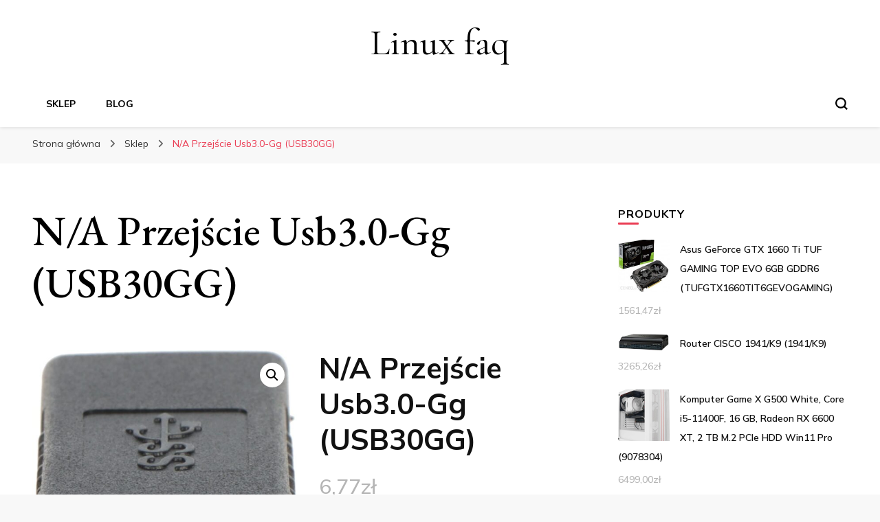

--- FILE ---
content_type: text/html; charset=UTF-8
request_url: https://linuxfaq.pl/produkt/n-a-przejscie-usb3-0-gg-usb30gg/
body_size: 16192
content:
    <!DOCTYPE html>
    <html lang="pl-PL">
    <head itemscope itemtype="http://schema.org/WebSite">
	    <meta charset="UTF-8">
    <meta name="viewport" content="width=device-width, initial-scale=1">
    <link rel="profile" href="http://gmpg.org/xfn/11">
    <title>N/A Przejście Usb3.0-Gg (USB30GG) &#8211; Linux faq</title>
<meta name='robots' content='max-image-preview:large' />
<link rel='dns-prefetch' href='//fonts.googleapis.com' />
<link rel="alternate" type="application/rss+xml" title="Linux faq &raquo; Kanał z wpisami" href="https://linuxfaq.pl/feed/" />
<link rel="alternate" type="application/rss+xml" title="Linux faq &raquo; Kanał z komentarzami" href="https://linuxfaq.pl/comments/feed/" />
<link rel="alternate" type="application/rss+xml" title="Linux faq &raquo; N/A Przejście Usb3.0-Gg (USB30GG) Kanał z komentarzami" href="https://linuxfaq.pl/produkt/n-a-przejscie-usb3-0-gg-usb30gg/feed/" />
<link rel="alternate" title="oEmbed (JSON)" type="application/json+oembed" href="https://linuxfaq.pl/wp-json/oembed/1.0/embed?url=https%3A%2F%2Flinuxfaq.pl%2Fprodukt%2Fn-a-przejscie-usb3-0-gg-usb30gg%2F" />
<link rel="alternate" title="oEmbed (XML)" type="text/xml+oembed" href="https://linuxfaq.pl/wp-json/oembed/1.0/embed?url=https%3A%2F%2Flinuxfaq.pl%2Fprodukt%2Fn-a-przejscie-usb3-0-gg-usb30gg%2F&#038;format=xml" />
<style id='wp-img-auto-sizes-contain-inline-css' type='text/css'>
img:is([sizes=auto i],[sizes^="auto," i]){contain-intrinsic-size:3000px 1500px}
/*# sourceURL=wp-img-auto-sizes-contain-inline-css */
</style>
<style id='wp-emoji-styles-inline-css' type='text/css'>

	img.wp-smiley, img.emoji {
		display: inline !important;
		border: none !important;
		box-shadow: none !important;
		height: 1em !important;
		width: 1em !important;
		margin: 0 0.07em !important;
		vertical-align: -0.1em !important;
		background: none !important;
		padding: 0 !important;
	}
/*# sourceURL=wp-emoji-styles-inline-css */
</style>
<style id='wp-block-library-inline-css' type='text/css'>
:root{--wp-block-synced-color:#7a00df;--wp-block-synced-color--rgb:122,0,223;--wp-bound-block-color:var(--wp-block-synced-color);--wp-editor-canvas-background:#ddd;--wp-admin-theme-color:#007cba;--wp-admin-theme-color--rgb:0,124,186;--wp-admin-theme-color-darker-10:#006ba1;--wp-admin-theme-color-darker-10--rgb:0,107,160.5;--wp-admin-theme-color-darker-20:#005a87;--wp-admin-theme-color-darker-20--rgb:0,90,135;--wp-admin-border-width-focus:2px}@media (min-resolution:192dpi){:root{--wp-admin-border-width-focus:1.5px}}.wp-element-button{cursor:pointer}:root .has-very-light-gray-background-color{background-color:#eee}:root .has-very-dark-gray-background-color{background-color:#313131}:root .has-very-light-gray-color{color:#eee}:root .has-very-dark-gray-color{color:#313131}:root .has-vivid-green-cyan-to-vivid-cyan-blue-gradient-background{background:linear-gradient(135deg,#00d084,#0693e3)}:root .has-purple-crush-gradient-background{background:linear-gradient(135deg,#34e2e4,#4721fb 50%,#ab1dfe)}:root .has-hazy-dawn-gradient-background{background:linear-gradient(135deg,#faaca8,#dad0ec)}:root .has-subdued-olive-gradient-background{background:linear-gradient(135deg,#fafae1,#67a671)}:root .has-atomic-cream-gradient-background{background:linear-gradient(135deg,#fdd79a,#004a59)}:root .has-nightshade-gradient-background{background:linear-gradient(135deg,#330968,#31cdcf)}:root .has-midnight-gradient-background{background:linear-gradient(135deg,#020381,#2874fc)}:root{--wp--preset--font-size--normal:16px;--wp--preset--font-size--huge:42px}.has-regular-font-size{font-size:1em}.has-larger-font-size{font-size:2.625em}.has-normal-font-size{font-size:var(--wp--preset--font-size--normal)}.has-huge-font-size{font-size:var(--wp--preset--font-size--huge)}.has-text-align-center{text-align:center}.has-text-align-left{text-align:left}.has-text-align-right{text-align:right}.has-fit-text{white-space:nowrap!important}#end-resizable-editor-section{display:none}.aligncenter{clear:both}.items-justified-left{justify-content:flex-start}.items-justified-center{justify-content:center}.items-justified-right{justify-content:flex-end}.items-justified-space-between{justify-content:space-between}.screen-reader-text{border:0;clip-path:inset(50%);height:1px;margin:-1px;overflow:hidden;padding:0;position:absolute;width:1px;word-wrap:normal!important}.screen-reader-text:focus{background-color:#ddd;clip-path:none;color:#444;display:block;font-size:1em;height:auto;left:5px;line-height:normal;padding:15px 23px 14px;text-decoration:none;top:5px;width:auto;z-index:100000}html :where(.has-border-color){border-style:solid}html :where([style*=border-top-color]){border-top-style:solid}html :where([style*=border-right-color]){border-right-style:solid}html :where([style*=border-bottom-color]){border-bottom-style:solid}html :where([style*=border-left-color]){border-left-style:solid}html :where([style*=border-width]){border-style:solid}html :where([style*=border-top-width]){border-top-style:solid}html :where([style*=border-right-width]){border-right-style:solid}html :where([style*=border-bottom-width]){border-bottom-style:solid}html :where([style*=border-left-width]){border-left-style:solid}html :where(img[class*=wp-image-]){height:auto;max-width:100%}:where(figure){margin:0 0 1em}html :where(.is-position-sticky){--wp-admin--admin-bar--position-offset:var(--wp-admin--admin-bar--height,0px)}@media screen and (max-width:600px){html :where(.is-position-sticky){--wp-admin--admin-bar--position-offset:0px}}

/*# sourceURL=wp-block-library-inline-css */
</style><style id='global-styles-inline-css' type='text/css'>
:root{--wp--preset--aspect-ratio--square: 1;--wp--preset--aspect-ratio--4-3: 4/3;--wp--preset--aspect-ratio--3-4: 3/4;--wp--preset--aspect-ratio--3-2: 3/2;--wp--preset--aspect-ratio--2-3: 2/3;--wp--preset--aspect-ratio--16-9: 16/9;--wp--preset--aspect-ratio--9-16: 9/16;--wp--preset--color--black: #000000;--wp--preset--color--cyan-bluish-gray: #abb8c3;--wp--preset--color--white: #ffffff;--wp--preset--color--pale-pink: #f78da7;--wp--preset--color--vivid-red: #cf2e2e;--wp--preset--color--luminous-vivid-orange: #ff6900;--wp--preset--color--luminous-vivid-amber: #fcb900;--wp--preset--color--light-green-cyan: #7bdcb5;--wp--preset--color--vivid-green-cyan: #00d084;--wp--preset--color--pale-cyan-blue: #8ed1fc;--wp--preset--color--vivid-cyan-blue: #0693e3;--wp--preset--color--vivid-purple: #9b51e0;--wp--preset--gradient--vivid-cyan-blue-to-vivid-purple: linear-gradient(135deg,rgb(6,147,227) 0%,rgb(155,81,224) 100%);--wp--preset--gradient--light-green-cyan-to-vivid-green-cyan: linear-gradient(135deg,rgb(122,220,180) 0%,rgb(0,208,130) 100%);--wp--preset--gradient--luminous-vivid-amber-to-luminous-vivid-orange: linear-gradient(135deg,rgb(252,185,0) 0%,rgb(255,105,0) 100%);--wp--preset--gradient--luminous-vivid-orange-to-vivid-red: linear-gradient(135deg,rgb(255,105,0) 0%,rgb(207,46,46) 100%);--wp--preset--gradient--very-light-gray-to-cyan-bluish-gray: linear-gradient(135deg,rgb(238,238,238) 0%,rgb(169,184,195) 100%);--wp--preset--gradient--cool-to-warm-spectrum: linear-gradient(135deg,rgb(74,234,220) 0%,rgb(151,120,209) 20%,rgb(207,42,186) 40%,rgb(238,44,130) 60%,rgb(251,105,98) 80%,rgb(254,248,76) 100%);--wp--preset--gradient--blush-light-purple: linear-gradient(135deg,rgb(255,206,236) 0%,rgb(152,150,240) 100%);--wp--preset--gradient--blush-bordeaux: linear-gradient(135deg,rgb(254,205,165) 0%,rgb(254,45,45) 50%,rgb(107,0,62) 100%);--wp--preset--gradient--luminous-dusk: linear-gradient(135deg,rgb(255,203,112) 0%,rgb(199,81,192) 50%,rgb(65,88,208) 100%);--wp--preset--gradient--pale-ocean: linear-gradient(135deg,rgb(255,245,203) 0%,rgb(182,227,212) 50%,rgb(51,167,181) 100%);--wp--preset--gradient--electric-grass: linear-gradient(135deg,rgb(202,248,128) 0%,rgb(113,206,126) 100%);--wp--preset--gradient--midnight: linear-gradient(135deg,rgb(2,3,129) 0%,rgb(40,116,252) 100%);--wp--preset--font-size--small: 13px;--wp--preset--font-size--medium: 20px;--wp--preset--font-size--large: 36px;--wp--preset--font-size--x-large: 42px;--wp--preset--spacing--20: 0.44rem;--wp--preset--spacing--30: 0.67rem;--wp--preset--spacing--40: 1rem;--wp--preset--spacing--50: 1.5rem;--wp--preset--spacing--60: 2.25rem;--wp--preset--spacing--70: 3.38rem;--wp--preset--spacing--80: 5.06rem;--wp--preset--shadow--natural: 6px 6px 9px rgba(0, 0, 0, 0.2);--wp--preset--shadow--deep: 12px 12px 50px rgba(0, 0, 0, 0.4);--wp--preset--shadow--sharp: 6px 6px 0px rgba(0, 0, 0, 0.2);--wp--preset--shadow--outlined: 6px 6px 0px -3px rgb(255, 255, 255), 6px 6px rgb(0, 0, 0);--wp--preset--shadow--crisp: 6px 6px 0px rgb(0, 0, 0);}:where(.is-layout-flex){gap: 0.5em;}:where(.is-layout-grid){gap: 0.5em;}body .is-layout-flex{display: flex;}.is-layout-flex{flex-wrap: wrap;align-items: center;}.is-layout-flex > :is(*, div){margin: 0;}body .is-layout-grid{display: grid;}.is-layout-grid > :is(*, div){margin: 0;}:where(.wp-block-columns.is-layout-flex){gap: 2em;}:where(.wp-block-columns.is-layout-grid){gap: 2em;}:where(.wp-block-post-template.is-layout-flex){gap: 1.25em;}:where(.wp-block-post-template.is-layout-grid){gap: 1.25em;}.has-black-color{color: var(--wp--preset--color--black) !important;}.has-cyan-bluish-gray-color{color: var(--wp--preset--color--cyan-bluish-gray) !important;}.has-white-color{color: var(--wp--preset--color--white) !important;}.has-pale-pink-color{color: var(--wp--preset--color--pale-pink) !important;}.has-vivid-red-color{color: var(--wp--preset--color--vivid-red) !important;}.has-luminous-vivid-orange-color{color: var(--wp--preset--color--luminous-vivid-orange) !important;}.has-luminous-vivid-amber-color{color: var(--wp--preset--color--luminous-vivid-amber) !important;}.has-light-green-cyan-color{color: var(--wp--preset--color--light-green-cyan) !important;}.has-vivid-green-cyan-color{color: var(--wp--preset--color--vivid-green-cyan) !important;}.has-pale-cyan-blue-color{color: var(--wp--preset--color--pale-cyan-blue) !important;}.has-vivid-cyan-blue-color{color: var(--wp--preset--color--vivid-cyan-blue) !important;}.has-vivid-purple-color{color: var(--wp--preset--color--vivid-purple) !important;}.has-black-background-color{background-color: var(--wp--preset--color--black) !important;}.has-cyan-bluish-gray-background-color{background-color: var(--wp--preset--color--cyan-bluish-gray) !important;}.has-white-background-color{background-color: var(--wp--preset--color--white) !important;}.has-pale-pink-background-color{background-color: var(--wp--preset--color--pale-pink) !important;}.has-vivid-red-background-color{background-color: var(--wp--preset--color--vivid-red) !important;}.has-luminous-vivid-orange-background-color{background-color: var(--wp--preset--color--luminous-vivid-orange) !important;}.has-luminous-vivid-amber-background-color{background-color: var(--wp--preset--color--luminous-vivid-amber) !important;}.has-light-green-cyan-background-color{background-color: var(--wp--preset--color--light-green-cyan) !important;}.has-vivid-green-cyan-background-color{background-color: var(--wp--preset--color--vivid-green-cyan) !important;}.has-pale-cyan-blue-background-color{background-color: var(--wp--preset--color--pale-cyan-blue) !important;}.has-vivid-cyan-blue-background-color{background-color: var(--wp--preset--color--vivid-cyan-blue) !important;}.has-vivid-purple-background-color{background-color: var(--wp--preset--color--vivid-purple) !important;}.has-black-border-color{border-color: var(--wp--preset--color--black) !important;}.has-cyan-bluish-gray-border-color{border-color: var(--wp--preset--color--cyan-bluish-gray) !important;}.has-white-border-color{border-color: var(--wp--preset--color--white) !important;}.has-pale-pink-border-color{border-color: var(--wp--preset--color--pale-pink) !important;}.has-vivid-red-border-color{border-color: var(--wp--preset--color--vivid-red) !important;}.has-luminous-vivid-orange-border-color{border-color: var(--wp--preset--color--luminous-vivid-orange) !important;}.has-luminous-vivid-amber-border-color{border-color: var(--wp--preset--color--luminous-vivid-amber) !important;}.has-light-green-cyan-border-color{border-color: var(--wp--preset--color--light-green-cyan) !important;}.has-vivid-green-cyan-border-color{border-color: var(--wp--preset--color--vivid-green-cyan) !important;}.has-pale-cyan-blue-border-color{border-color: var(--wp--preset--color--pale-cyan-blue) !important;}.has-vivid-cyan-blue-border-color{border-color: var(--wp--preset--color--vivid-cyan-blue) !important;}.has-vivid-purple-border-color{border-color: var(--wp--preset--color--vivid-purple) !important;}.has-vivid-cyan-blue-to-vivid-purple-gradient-background{background: var(--wp--preset--gradient--vivid-cyan-blue-to-vivid-purple) !important;}.has-light-green-cyan-to-vivid-green-cyan-gradient-background{background: var(--wp--preset--gradient--light-green-cyan-to-vivid-green-cyan) !important;}.has-luminous-vivid-amber-to-luminous-vivid-orange-gradient-background{background: var(--wp--preset--gradient--luminous-vivid-amber-to-luminous-vivid-orange) !important;}.has-luminous-vivid-orange-to-vivid-red-gradient-background{background: var(--wp--preset--gradient--luminous-vivid-orange-to-vivid-red) !important;}.has-very-light-gray-to-cyan-bluish-gray-gradient-background{background: var(--wp--preset--gradient--very-light-gray-to-cyan-bluish-gray) !important;}.has-cool-to-warm-spectrum-gradient-background{background: var(--wp--preset--gradient--cool-to-warm-spectrum) !important;}.has-blush-light-purple-gradient-background{background: var(--wp--preset--gradient--blush-light-purple) !important;}.has-blush-bordeaux-gradient-background{background: var(--wp--preset--gradient--blush-bordeaux) !important;}.has-luminous-dusk-gradient-background{background: var(--wp--preset--gradient--luminous-dusk) !important;}.has-pale-ocean-gradient-background{background: var(--wp--preset--gradient--pale-ocean) !important;}.has-electric-grass-gradient-background{background: var(--wp--preset--gradient--electric-grass) !important;}.has-midnight-gradient-background{background: var(--wp--preset--gradient--midnight) !important;}.has-small-font-size{font-size: var(--wp--preset--font-size--small) !important;}.has-medium-font-size{font-size: var(--wp--preset--font-size--medium) !important;}.has-large-font-size{font-size: var(--wp--preset--font-size--large) !important;}.has-x-large-font-size{font-size: var(--wp--preset--font-size--x-large) !important;}
/*# sourceURL=global-styles-inline-css */
</style>

<style id='classic-theme-styles-inline-css' type='text/css'>
/*! This file is auto-generated */
.wp-block-button__link{color:#fff;background-color:#32373c;border-radius:9999px;box-shadow:none;text-decoration:none;padding:calc(.667em + 2px) calc(1.333em + 2px);font-size:1.125em}.wp-block-file__button{background:#32373c;color:#fff;text-decoration:none}
/*# sourceURL=/wp-includes/css/classic-themes.min.css */
</style>
<link rel='stylesheet' id='photoswipe-css' href='https://linuxfaq.pl/wp-content/plugins/woocommerce/assets/css/photoswipe/photoswipe.min.css?ver=6.4.1' type='text/css' media='all' />
<link rel='stylesheet' id='photoswipe-default-skin-css' href='https://linuxfaq.pl/wp-content/plugins/woocommerce/assets/css/photoswipe/default-skin/default-skin.min.css?ver=6.4.1' type='text/css' media='all' />
<link rel='stylesheet' id='woocommerce-layout-css' href='https://linuxfaq.pl/wp-content/plugins/woocommerce/assets/css/woocommerce-layout.css?ver=6.4.1' type='text/css' media='all' />
<link rel='stylesheet' id='woocommerce-smallscreen-css' href='https://linuxfaq.pl/wp-content/plugins/woocommerce/assets/css/woocommerce-smallscreen.css?ver=6.4.1' type='text/css' media='only screen and (max-width: 768px)' />
<link rel='stylesheet' id='woocommerce-general-css' href='https://linuxfaq.pl/wp-content/plugins/woocommerce/assets/css/woocommerce.css?ver=6.4.1' type='text/css' media='all' />
<style id='woocommerce-inline-inline-css' type='text/css'>
.woocommerce form .form-row .required { visibility: visible; }
/*# sourceURL=woocommerce-inline-inline-css */
</style>
<link rel='stylesheet' id='blossom-pin-woocommerce-css' href='https://linuxfaq.pl/wp-content/themes/blossom-pin/css/woocommerce.min.css?ver=1.0.5' type='text/css' media='all' />
<link rel='stylesheet' id='owl-carousel-css' href='https://linuxfaq.pl/wp-content/themes/blossom-pin/css/owl.carousel.min.css?ver=2.2.1' type='text/css' media='all' />
<link rel='stylesheet' id='blossom-pin-google-fonts-css' href='https://fonts.googleapis.com/css?family=Mulish%3A200%2C300%2Cregular%2C500%2C600%2C700%2C800%2C900%2C200italic%2C300italic%2Citalic%2C500italic%2C600italic%2C700italic%2C800italic%2C900italic%7CEB+Garamond%3Aregular%2C500%2C600%2C700%2C800%2Citalic%2C500italic%2C600italic%2C700italic%2C800italic%7CCormorant+Garamond%3Aregular' type='text/css' media='all' />
<link rel='stylesheet' id='blossom-pinit-parent-style-css' href='https://linuxfaq.pl/wp-content/themes/blossom-pin/style.css?ver=6.9' type='text/css' media='all' />
<link rel='stylesheet' id='blossom-pin-css' href='https://linuxfaq.pl/wp-content/themes/blossom-pinit/style.css?ver=1.0.5' type='text/css' media='all' />
<style id='blossom-pin-inline-css' type='text/css'>

    
    /*Typography*/

    body,
    button,
    input,
    select,
    optgroup,
    textarea,
    .woocommerce div.product .woocommerce-tabs .panel{
        font-family : Mulish;
        font-size   : 18px;        
    }
    
    .site-header .site-branding .site-title,
    .single-header .site-branding .site-title,
    .mobile-header .mobile-site-header .site-branding .site-title{
        font-family : Cormorant Garamond;
        font-weight : 400;
        font-style  : normal;
    }

    .newsletter-section .blossomthemes-email-newsletter-wrapper .text-holder h3,
    .newsletter-section .blossomthemes-email-newsletter-wrapper.bg-img .text-holder h3,
    .single .navigation .post-title,
    .woocommerce div.product .woocommerce-tabs .panel h2,
    .woocommerce div.product .product_title,
    #primary .post .entry-content blockquote cite, 
    #primary .page .entry-content blockquote cite{
        font-family : Mulish;
    }
    
    /*Color Scheme*/
    a, 
    .main-navigation ul li a:hover,
    .main-navigation ul .current-menu-item > a,
    .main-navigation ul li:hover > a, 
    .site-header .site-branding .site-title a:hover, 
    .site-header .social-networks ul li a:hover, 
    .banner-slider .item .text-holder .entry-title a:hover, 
    .blog #primary .post .entry-header .entry-title a:hover, 
    .blog #primary .post .entry-footer .read-more:hover, 
    .blog #primary .post .entry-footer .edit-link a:hover, 
    .blog #primary .post .bottom .posted-on a:hover, 
    .newsletter-section .social-networks ul li a:hover, 
    .instagram-section .profile-link:hover, 
    .search #primary .search-post .entry-header .entry-title a:hover,
     .archive #primary .post .entry-header .entry-title a:hover, 
     .search #primary .search-post .entry-footer .posted-on a:hover,
     .archive #primary .post .entry-footer .posted-on a:hover, 
     .single #primary .post .holder .meta-info .entry-meta a:hover, 
    .single-header .site-branding .site-title a:hover, 
    .single-header .social-networks ul li a:hover, 
    .comments-area .comment-body .text-holder .top .comment-metadata a:hover, 
    .comments-area .comment-body .text-holder .reply a:hover, 
    .recommended-post .post .entry-header .entry-title a:hover, 
    .error-wrapper .error-holder h3, 
    .widget_bttk_popular_post ul li .entry-header .entry-title a:hover,
     .widget_bttk_pro_recent_post ul li .entry-header .entry-title a:hover, 
     .widget_bttk_popular_post ul li .entry-header .entry-meta a:hover,
     .widget_bttk_pro_recent_post ul li .entry-header .entry-meta a:hover,
     .widget_bttk_popular_post .style-two li .entry-header .cat-links a:hover,
     .widget_bttk_pro_recent_post .style-two li .entry-header .cat-links a:hover,
     .widget_bttk_popular_post .style-three li .entry-header .cat-links a:hover,
     .widget_bttk_pro_recent_post .style-three li .entry-header .cat-links a:hover, 
     .widget_recent_entries ul li:before, 
     .widget_recent_entries ul li a:hover, 
    .widget_recent_comments ul li:before, 
    .widget_bttk_posts_category_slider_widget .carousel-title .cat-links a:hover, 
    .widget_bttk_posts_category_slider_widget .carousel-title .title a:hover, 
    .site-footer .footer-b .footer-nav ul li a:hover, 
    .single .navigation a:hover .post-title, 
    .page-template-blossom-portfolio .portfolio-holder .portfolio-sorting .is-checked, 
    .portfolio-item a:hover, 
    .single-blossom-portfolio .post-navigation .nav-previous a:hover,
     .single-blossom-portfolio .post-navigation .nav-next a:hover, 
     .mobile-header .mobile-site-header .site-branding .site-title a:hover, 
    .mobile-menu .main-navigation ul li:hover svg, 
    .main-navigation ul ul li a:hover, 
    .main-navigation ul ul li:hover > a, 
    .main-navigation ul ul .current-menu-item > a, 
    .main-navigation ul ul .current-menu-ancestor > a, 
    .main-navigation ul ul .current_page_item > a, 
    .main-navigation ul ul .current_page_ancestor > a, 
    .mobile-menu .main-navigation ul ul li a:hover,
    .mobile-menu .main-navigation ul ul li:hover > a, 
    .mobile-menu .social-networks ul li a:hover, 
    .site-main .blossom-portfolio .entry-title a:hover, 
    .site-main .blossom-portfolio .entry-footer .posted-on a:hover, 
    #crumbs a:hover, #crumbs .current a,
    .underline .entry-content a:hover{
        color: #ea3c53;
    }

    .blog #primary .post .entry-header .category a,
    .widget .widget-title::after,
    .widget_bttk_custom_categories ul li a:hover .post-count,
    .widget_blossomtheme_companion_cta_widget .text-holder .button-wrap .btn-cta,
    .widget_blossomtheme_featured_page_widget .text-holder .btn-readmore:hover,
    .widget_bttk_icon_text_widget .text-holder .btn-readmore:hover,
    .widget_bttk_image_text_widget ul li .btn-readmore:hover,
    .newsletter-section,
    .single .post-entry-header .category a,
    .single #primary .post .holder .meta-info .entry-meta .byline:after,
    .recommended-post .post .entry-header .category a,
    .search #primary .search-post .entry-header .category a,
    .archive #primary .post .entry-header .category a,
    .banner-slider .item .text-holder .category a,
    .back-to-top,
    .single-header .progress-bar,
    .widget_bttk_author_bio .readmore:hover,
    .banner-layout-two .text-holder .category a, 
    .banner-layout-two .text-holder .category span,
    .banner-layout-two .item,
    .banner .banner-caption .banner-link:hover,
    .banner-slider .item{
        background: #ea3c53;
    }

    .blog #primary .post .entry-footer .read-more:hover,
    .blog #primary .post .entry-footer .edit-link a:hover{
        border-bottom-color: #ea3c53;
        color: #ea3c53;
    }

    button:hover,
    input[type="button"]:hover,
    input[type="reset"]:hover,
    input[type="submit"]:hover,
    .error-wrapper .error-holder .btn-home a:hover,
    .posts-navigation .nav-next:hover,
    .posts-navigation .nav-previous:hover{
        background: #ea3c53;
        border-color: #ea3c53;
    }

    .blog #primary .post .entry-header .entry-title a, 
    .banner-layout-two .text-holder .entry-title a,
    .banner-slider .item .text-holder .entry-title a{
        background-image: linear-gradient(180deg, transparent 95%,  #ea3c53 0);
    }

    @media screen and (max-width: 1024px) {
        .main-navigation ul ul li a:hover, 
        .main-navigation ul ul li:hover > a, 
        .main-navigation ul ul .current-menu-item > a, 
        .main-navigation ul ul .current-menu-ancestor > a, 
        .main-navigation ul ul .current_page_item > a, 
        .main-navigation ul ul .current_page_ancestor > a {
            color: #ea3c53 !important;
        }
    }

    /*Typography*/
    .banner-slider .item .text-holder .entry-title,
    .blog #primary .post .entry-header .entry-title,
    .widget_bttk_popular_post ul li .entry-header .entry-title,
    .widget_bttk_pro_recent_post ul li .entry-header .entry-title,
    .blossomthemes-email-newsletter-wrapper.bg-img .text-holder h3,
    .widget_recent_entries ul li a,
    .widget_bttk_posts_category_slider_widget .carousel-title .title,
    .widget_recent_comments ul li a,
    .single .post-entry-header .entry-title,
    .recommended-post .post .entry-header .entry-title,
    #primary .post .entry-content .pull-left,
    #primary .page .entry-content .pull-left,
    #primary .post .entry-content .pull-right,
    #primary .page .entry-content .pull-right,
    .single-header .title-holder .post-title,
    .search #primary .search-post .entry-header .entry-title,
    .archive #primary .post .entry-header .entry-title,
    .banner-layout-two .text-holder .entry-title,
    .single-blossom-portfolio .post-navigation .nav-previous, 
    .single-blossom-portfolio .post-navigation .nav-next,
    #primary .post .entry-content blockquote, 
    #primary .page .entry-content blockquote,
    .banner .banner-caption .banner-title{
        font-family : EB Garamond;
    }
        .woocommerce ul.products li.product .add_to_cart_button:hover,
        .woocommerce ul.products li.product .add_to_cart_button:focus,
        .woocommerce ul.products li.product .product_type_external:hover,
        .woocommerce ul.products li.product .product_type_external:focus,
        .woocommerce ul.products li.product .ajax_add_to_cart:hover,
        .woocommerce ul.products li.product .ajax_add_to_cart:focus,
        .woocommerce #secondary .widget_price_filter .ui-slider .ui-slider-range,
        .woocommerce #secondary .widget_price_filter .price_slider_amount .button:hover,
        .woocommerce #secondary .widget_price_filter .price_slider_amount .button:focus,
        .woocommerce div.product form.cart .single_add_to_cart_button:hover,
        .woocommerce div.product form.cart .single_add_to_cart_button:focus,
        .woocommerce div.product .cart .single_add_to_cart_button.alt:hover,
        .woocommerce div.product .cart .single_add_to_cart_button.alt:focus,
        .woocommerce .woocommerce-message .button:hover,
        .woocommerce .woocommerce-message .button:focus,
        .woocommerce #secondary .widget_shopping_cart .buttons .button:hover,
        .woocommerce #secondary .widget_shopping_cart .buttons .button:focus,
        .woocommerce-cart #primary .page .entry-content .cart_totals .checkout-button:hover,
        .woocommerce-cart #primary .page .entry-content .cart_totals .checkout-button:focus,
        .woocommerce-checkout .woocommerce form.woocommerce-form-login input.button:hover,
        .woocommerce-checkout .woocommerce form.woocommerce-form-login input.button:focus,
        .woocommerce-checkout .woocommerce form.checkout_coupon input.button:hover,
        .woocommerce-checkout .woocommerce form.checkout_coupon input.button:focus,
        .woocommerce form.lost_reset_password input.button:hover,
        .woocommerce form.lost_reset_password input.button:focus,
        .woocommerce .return-to-shop .button:hover,
        .woocommerce .return-to-shop .button:focus,
        .woocommerce #payment #place_order:hover,
        .woocommerce-page #payment #place_order:focus, 
        .woocommerce ul.products li.product .added_to_cart:hover,
        .woocommerce ul.products li.product .added_to_cart:focus, 
        .woocommerce ul.products li.product .add_to_cart_button:hover,
        .woocommerce ul.products li.product .add_to_cart_button:focus,
        .woocommerce ul.products li.product .product_type_external:hover,
        .woocommerce ul.products li.product .product_type_external:focus,
        .woocommerce ul.products li.product .ajax_add_to_cart:hover,
        .woocommerce ul.products li.product .ajax_add_to_cart:focus, 
        .woocommerce div.product .entry-summary .variations_form .single_variation_wrap .button:hover,
        .woocommerce div.product .entry-summary .variations_form .single_variation_wrap .button:focus, 
        .woocommerce div.product form.cart .single_add_to_cart_button:hover,
        .woocommerce div.product form.cart .single_add_to_cart_button:focus,
        .woocommerce div.product .cart .single_add_to_cart_button.alt:hover,
        .woocommerce div.product .cart .single_add_to_cart_button.alt:focus, 
        .woocommerce .woocommerce-message .button:hover,
        .woocommerce .woocommerce-message .button:focus, 
        .woocommerce-cart #primary .page .entry-content table.shop_table td.actions .coupon input[type="submit"]:hover,
        .woocommerce-cart #primary .page .entry-content table.shop_table td.actions .coupon input[type="submit"]:focus, 
        .woocommerce-cart #primary .page .entry-content .cart_totals .checkout-button:hover,
        .woocommerce-cart #primary .page .entry-content .cart_totals .checkout-button:focus, 
        .woocommerce-checkout .woocommerce form.woocommerce-form-login input.button:hover,
        .woocommerce-checkout .woocommerce form.woocommerce-form-login input.button:focus,
        .woocommerce-checkout .woocommerce form.checkout_coupon input.button:hover,
        .woocommerce-checkout .woocommerce form.checkout_coupon input.button:focus,
        .woocommerce form.lost_reset_password input.button:hover,
        .woocommerce form.lost_reset_password input.button:focus,
        .woocommerce .return-to-shop .button:hover,
        .woocommerce .return-to-shop .button:focus,
        .woocommerce #payment #place_order:hover,
        .woocommerce-page #payment #place_order:focus, 
        .woocommerce #secondary .widget_shopping_cart .buttons .button:hover,
        .woocommerce #secondary .widget_shopping_cart .buttons .button:focus, 
        .woocommerce #secondary .widget_price_filter .price_slider_amount .button:hover,
        .woocommerce #secondary .widget_price_filter .price_slider_amount .button:focus{
            background: #ea3c53;
        }

        .woocommerce #secondary .widget .product_list_widget li .product-title:hover,
        .woocommerce #secondary .widget .product_list_widget li .product-title:focus,
        .woocommerce div.product .entry-summary .product_meta .posted_in a:hover,
        .woocommerce div.product .entry-summary .product_meta .posted_in a:focus,
        .woocommerce div.product .entry-summary .product_meta .tagged_as a:hover,
        .woocommerce div.product .entry-summary .product_meta .tagged_as a:focus, 
        .woocommerce-cart #primary .page .entry-content table.shop_table td.product-name a:hover, .woocommerce-cart #primary .page .entry-content table.shop_table td.product-name a:focus{
            color: #ea3c53;
        }
/*# sourceURL=blossom-pin-inline-css */
</style>
<script type="text/javascript" src="https://linuxfaq.pl/wp-includes/js/jquery/jquery.min.js?ver=3.7.1" id="jquery-core-js"></script>
<script type="text/javascript" src="https://linuxfaq.pl/wp-includes/js/jquery/jquery-migrate.min.js?ver=3.4.1" id="jquery-migrate-js"></script>
<link rel="https://api.w.org/" href="https://linuxfaq.pl/wp-json/" /><link rel="alternate" title="JSON" type="application/json" href="https://linuxfaq.pl/wp-json/wp/v2/product/1336" /><link rel="EditURI" type="application/rsd+xml" title="RSD" href="https://linuxfaq.pl/xmlrpc.php?rsd" />
<meta name="generator" content="WordPress 6.9" />
<meta name="generator" content="WooCommerce 6.4.1" />
<link rel="canonical" href="https://linuxfaq.pl/produkt/n-a-przejscie-usb3-0-gg-usb30gg/" />
<link rel='shortlink' href='https://linuxfaq.pl/?p=1336' />
<link rel="pingback" href="https://linuxfaq.pl/xmlrpc.php">	<noscript><style>.woocommerce-product-gallery{ opacity: 1 !important; }</style></noscript>
			<style type="text/css" id="wp-custom-css">
			.woocommerce ul.products li.product a img {
    height: 230px;
    object-fit: contain;
}

.woocommerce ul.products li.product .woocommerce-loop-product__title {
    height: 90px;
    overflow: hidden;
}		</style>
		</head>

<body class="wp-singular product-template-default single single-product postid-1336 wp-theme-blossom-pin wp-child-theme-blossom-pinit theme-blossom-pin woocommerce woocommerce-page woocommerce-no-js underline rightsidebar hassidebar" itemscope itemtype="http://schema.org/WebPage">

        <div class="single-header">
                    <div class="site-branding" itemscope itemtype="http://schema.org/Organization">
                                    <p class="site-title" itemprop="name"><a href="https://linuxfaq.pl/" rel="home" itemprop="url">Linux faq</a></p>
                            </div>
                <div class="title-holder">
                <span>Teraz czytasz</span>
                <h2 class="post-title">N/A Przejście Usb3.0-Gg (USB30GG)</h2>
            </div>
                        <div class="progress-container">
                <div class="progress-bar" id="myBar"></div>
            </div>
        </div>
            <div id="page" class="site"><a aria-label="przejdź do treści" class="skip-link" href="#content">Przejdź do treści</a>
        <div class="mobile-header">
        <div class="mobile-site-header">
            <button aria-label="przełącznik menu głównego" id="toggle-button" data-toggle-target=".main-menu-modal" data-toggle-body-class="showing-main-menu-modal" aria-expanded="false" data-set-focus=".close-main-nav-toggle">
                <span></span>
                <span></span>
                <span></span>
            </button>
            <div class="mobile-menu-wrap">
                <nav id="mobile-site-navigation" class="main-navigation" itemscope itemtype="http://schema.org/SiteNavigationElement">
                    <div class="primary-menu-list main-menu-modal cover-modal" data-modal-target-string=".main-menu-modal">
                        <button class="btn-close-menu close-main-nav-toggle" data-toggle-target=".main-menu-modal" data-toggle-body-class="showing-main-menu-modal" aria-expanded="false" data-set-focus=".main-menu-modal"><span></span></button>
                        <div class="mobile-menu" aria-label="Urządzenie przenośne">
                            <div class="menu-m-container"><ul id="mobile-primary-menu" class="menu main-menu-modal"><li id="menu-item-18" class="menu-item menu-item-type-post_type menu-item-object-page menu-item-home current_page_parent menu-item-18"><a href="https://linuxfaq.pl/">Sklep</a></li>
<li id="menu-item-19" class="menu-item menu-item-type-post_type menu-item-object-page menu-item-19"><a href="https://linuxfaq.pl/blog/">Blog</a></li>
</ul></div>                        </div>
                    </div>
                </nav> 
                
                            </div>
                    <div class="site-branding" itemscope itemtype="http://schema.org/Organization">
                                    <p class="site-title" itemprop="name"><a href="https://linuxfaq.pl/" rel="home" itemprop="url">Linux faq</a></p>
                            </div>
                <div class="tools">
                                    <div class=header-search>
                        <button aria-label="przełącznik formularza wyszukiwania" class="search-icon search-toggle" data-toggle-target=".mob-search-modal" data-toggle-body-class="showing-mob-search-modal" data-set-focus=".mob-search-modal .search-field" aria-expanded="false">
                            <svg class="open-icon" xmlns="http://www.w3.org/2000/svg" viewBox="-18214 -12091 18 18"><path id="Path_99" data-name="Path 99" d="M18,16.415l-3.736-3.736a7.751,7.751,0,0,0,1.585-4.755A7.876,7.876,0,0,0,7.925,0,7.876,7.876,0,0,0,0,7.925a7.876,7.876,0,0,0,7.925,7.925,7.751,7.751,0,0,0,4.755-1.585L16.415,18ZM2.264,7.925a5.605,5.605,0,0,1,5.66-5.66,5.605,5.605,0,0,1,5.66,5.66,5.605,5.605,0,0,1-5.66,5.66A5.605,5.605,0,0,1,2.264,7.925Z" transform="translate(-18214 -12091)"/></svg>
                        </button>
                        <div class="search-form-holder mob-search-modal cover-modal" data-modal-target-string=".mob-search-modal">
                            <div class="header-search-inner-wrap">
                                <form role="search" method="get" class="search-form" action="https://linuxfaq.pl/"><label class="screen-reader-text">Szukasz czegoś?</label><label for="submit-field"><span>Wyszukaj wszystko i naciśnij enter.</span><input type="search" class="search-field" placeholder="Czego szukasz?" value="" name="s" /></label><input type="submit" class="search-submit" value="Szukaj" /></form> 
                                <button aria-label="przełącznik formularza wyszukiwania" class="search-icon close" data-toggle-target=".mob-search-modal" data-toggle-body-class="showing-mob-search-modal" data-set-focus=".mob-search-modal .search-field" aria-expanded="false">
                                    <svg class="close-icon" xmlns="http://www.w3.org/2000/svg" viewBox="10906 13031 18 18"><path id="Close" d="M23,6.813,21.187,5,14,12.187,6.813,5,5,6.813,12.187,14,5,21.187,6.813,23,14,15.813,21.187,23,23,21.187,15.813,14Z" transform="translate(10901 13026)"/></svg>
                                </button>
                            </div>
                        </div>
                        <div class="overlay"></div>
                    </div>
                            </div>
        </div>
    </div>
        <header id="masthead" class="site-header header-layout-two" itemscope itemtype="http://schema.org/WPHeader">

                        <div class="header-t">
                    <div class="container">
                                <div class="site-branding" itemscope itemtype="http://schema.org/Organization">
                                    <p class="site-title" itemprop="name"><a href="https://linuxfaq.pl/" rel="home" itemprop="url">Linux faq</a></p>
                            </div>
                        </div>
                </div> <!-- header-t -->

                <div class="header-b">
                    <div class="container clearfix">
                        <div class="overlay"></div>
                            <nav id="site-navigation" class="main-navigation" itemscope itemtype="http://schema.org/SiteNavigationElement">
            <div class="menu-m-container"><ul id="primary-menu" class="menu"><li class="menu-item menu-item-type-post_type menu-item-object-page menu-item-home current_page_parent menu-item-18"><a href="https://linuxfaq.pl/">Sklep</a></li>
<li class="menu-item menu-item-type-post_type menu-item-object-page menu-item-19"><a href="https://linuxfaq.pl/blog/">Blog</a></li>
</ul></div>        </nav><!-- #site-navigation -->         
 
    <div class="tools">
        <div class=header-search>
            <button aria-label="przełącznik formularza wyszukiwania" class="search-icon search-toggle" data-toggle-target=".search-modal" data-toggle-body-class="showing-search-modal" data-set-focus=".search-modal .search-field" aria-expanded="false">
                <svg class="open-icon" xmlns="http://www.w3.org/2000/svg" viewBox="-18214 -12091 18 18"><path id="Path_99" data-name="Path 99" d="M18,16.415l-3.736-3.736a7.751,7.751,0,0,0,1.585-4.755A7.876,7.876,0,0,0,7.925,0,7.876,7.876,0,0,0,0,7.925a7.876,7.876,0,0,0,7.925,7.925,7.751,7.751,0,0,0,4.755-1.585L16.415,18ZM2.264,7.925a5.605,5.605,0,0,1,5.66-5.66,5.605,5.605,0,0,1,5.66,5.66,5.605,5.605,0,0,1-5.66,5.66A5.605,5.605,0,0,1,2.264,7.925Z" transform="translate(-18214 -12091)"/></svg>
            </button>
            <div class="search-form-holder search-modal cover-modal" data-modal-target-string=".search-modal">
                <div class="header-search-inner-wrap">
                    <form role="search" method="get" class="search-form" action="https://linuxfaq.pl/"><label class="screen-reader-text">Szukasz czegoś?</label><label for="submit-field"><span>Wyszukaj wszystko i naciśnij enter.</span><input type="search" class="search-field" placeholder="Czego szukasz?" value="" name="s" /></label><input type="submit" class="search-submit" value="Szukaj" /></form> 
                    <button aria-label="przełącznik formularza wyszukiwania" class="search-icon close" data-toggle-target=".search-modal" data-toggle-body-class="showing-search-modal" data-set-focus=".search-modal .search-field" aria-expanded="false">
                        <svg class="close-icon" xmlns="http://www.w3.org/2000/svg" viewBox="10906 13031 18 18"><path id="Close" d="M23,6.813,21.187,5,14,12.187,6.813,5,5,6.813,12.187,14,5,21.187,6.813,23,14,15.813,21.187,23,23,21.187,15.813,14Z" transform="translate(10901 13026)"/></svg>
                    </button>
                </div>
            </div>
            <div class="overlay"></div>
        </div>
            </div>  
          
                    </div>
                </div> <!-- .header-b -->
                      
    </header>
    <div class="breadcrumb-wrapper"><div class="container">
                <div id="crumbs" itemscope itemtype="http://schema.org/BreadcrumbList"> 
                    <span itemprop="itemListElement" itemscope itemtype="http://schema.org/ListItem">
                        <a itemprop="item" href="https://linuxfaq.pl"><span itemprop="name">Strona główna</span></a>
                        <meta itemprop="position" content="1" />
                        <span class="separator"><i class="fa fa-angle-right"></i></span>
                    </span> <span itemprop="itemListElement" itemscope itemtype="http://schema.org/ListItem"><a itemprop="item" href="https://linuxfaq.pl/"><span itemprop="name">Sklep</span></a><meta itemprop="position" content="2" /> <span class="separator"><i class="fa fa-angle-right"></i></span></span> <span class="current" itemprop="itemListElement" itemscope itemtype="http://schema.org/ListItem"><a href="https://linuxfaq.pl/produkt/n-a-przejscie-usb3-0-gg-usb30gg/" itemprop="item"><span itemprop="name">N/A Przejście Usb3.0-Gg (USB30GG)</span></a><meta itemprop="position" content="3" /></span></div></div></div><!-- .breadcrumb-wrapper -->        <div id="content" class="site-content">   
            <div class="container">
                <div id="primary" class="content-area">
                        <header class="post-entry-header">
                                <h1 class="entry-title">N/A Przejście Usb3.0-Gg (USB30GG)</h1>                
            </header>
        
	        <main id="main" class="site-main" role="main">
    
					
			<div class="woocommerce-notices-wrapper"></div><div id="product-1336" class="latest_post product type-product post-1336 status-publish first instock product_tag-karty-graficzne-poleasingowe product_tag-komputer-caly-zestaw product_tag-komputer-stacjonarny-tani product_tag-komputer-za-5000zl has-post-thumbnail product-type-external">

	<div class="woocommerce-product-gallery woocommerce-product-gallery--with-images woocommerce-product-gallery--columns-4 images" data-columns="4" style="opacity: 0; transition: opacity .25s ease-in-out;">
	<figure class="woocommerce-product-gallery__wrapper">
		<div data-thumb="https://linuxfaq.pl/wp-content/uploads/2022/11/i-n-a-przejscie-usb3-0-gg-usb30gg-300x300.jpg" data-thumb-alt="" class="woocommerce-product-gallery__image"><a href="https://linuxfaq.pl/wp-content/uploads/2022/11/i-n-a-przejscie-usb3-0-gg-usb30gg.jpg"><img width="600" height="756" src="https://linuxfaq.pl/wp-content/uploads/2022/11/i-n-a-przejscie-usb3-0-gg-usb30gg-600x756.jpg" class="wp-post-image" alt="" title="i-n-a-przejscie-usb3-0-gg-usb30gg" data-caption="" data-src="https://linuxfaq.pl/wp-content/uploads/2022/11/i-n-a-przejscie-usb3-0-gg-usb30gg.jpg" data-large_image="https://linuxfaq.pl/wp-content/uploads/2022/11/i-n-a-przejscie-usb3-0-gg-usb30gg.jpg" data-large_image_width="1134" data-large_image_height="1428" decoding="async" fetchpriority="high" srcset="https://linuxfaq.pl/wp-content/uploads/2022/11/i-n-a-przejscie-usb3-0-gg-usb30gg-600x756.jpg 600w, https://linuxfaq.pl/wp-content/uploads/2022/11/i-n-a-przejscie-usb3-0-gg-usb30gg-238x300.jpg 238w, https://linuxfaq.pl/wp-content/uploads/2022/11/i-n-a-przejscie-usb3-0-gg-usb30gg-813x1024.jpg 813w, https://linuxfaq.pl/wp-content/uploads/2022/11/i-n-a-przejscie-usb3-0-gg-usb30gg-768x967.jpg 768w, https://linuxfaq.pl/wp-content/uploads/2022/11/i-n-a-przejscie-usb3-0-gg-usb30gg-48x60.jpg 48w, https://linuxfaq.pl/wp-content/uploads/2022/11/i-n-a-przejscie-usb3-0-gg-usb30gg.jpg 1134w" sizes="(max-width: 600px) 100vw, 600px" /></a></div>	</figure>
</div>

	<div class="summary entry-summary">
		<h1 class="product_title entry-title">N/A Przejście Usb3.0-Gg (USB30GG)</h1><p class="price"><span class="woocommerce-Price-amount amount"><bdi>6,77<span class="woocommerce-Price-currencySymbol">&#122;&#322;</span></bdi></span></p>

<form class="cart" action="https://linuxfaq.pl/661" method="get">
	
	<button type="submit" class="single_add_to_cart_button button alt">Sprawdź</button>

	
	</form>

<div class="product_meta">

	
	
		<span class="sku_wrapper">SKU: <span class="sku">abea7d62ea63</span></span>

	
	
	<span class="tagged_as">Tags: <a href="https://linuxfaq.pl/tag-produktu/karty-graficzne-poleasingowe/" rel="tag">karty graficzne poleasingowe</a>, <a href="https://linuxfaq.pl/tag-produktu/komputer-caly-zestaw/" rel="tag">komputer cały zestaw</a>, <a href="https://linuxfaq.pl/tag-produktu/komputer-stacjonarny-tani/" rel="tag">komputer stacjonarny tani</a>, <a href="https://linuxfaq.pl/tag-produktu/komputer-za-5000zl/" rel="tag">komputer za 5000zł</a></span>
	
</div>
	</div>

	
	<div class="woocommerce-tabs wc-tabs-wrapper">
		<ul class="tabs wc-tabs" role="tablist">
							<li class="description_tab" id="tab-title-description" role="tab" aria-controls="tab-description">
					<a href="#tab-description">
						Description					</a>
				</li>
					</ul>
					<div class="woocommerce-Tabs-panel woocommerce-Tabs-panel--description panel entry-content wc-tab" id="tab-description" role="tabpanel" aria-labelledby="tab-title-description">
				
	<h2>Description</h2>

<p>Przejście USB3.0-GGSpecyfikacja techniczna:Rodzaj złącza: Przejście : Gniazdo USB 3.0 A / Gniazdo USB 3.0 AWybrane cechy: Bardzo prosty i szybki montażOdporność na korozjęWaga: 0.017 kgWymiary: 45 x 18 x 11 mm</p>
<p>Akcesoria do monitoringu</p>
<p>suszarka do ziół z regulacją temperatury, lg 32lq630b6la, usb standards, jays m-seven, obudowa do komputera led, hp m426fdw, klawiatura do grania, rx 5500 xt 4gb, dysk ssd samsung 500gb, hp stream 14, router wifi ranking, telefon xiaomi z dobrym aparatem, projektor sklep, komputery na raty, ipad pro 12.9 128gb, office 2019 dla firm, końcówka rj45, samsung 870 evo 2tb</p>
<p>yyyyy</p>
			</div>
		
			</div>


	<section class="related products">

					<h2>Related products</h2>
				
		<ul class="products columns-4">

			
					<li class="latest_post product type-product post-609 status-publish first instock product_tag-komputer-caly-zestaw product_tag-komputer-do-5-tys product_tag-komputery-tanie product_tag-komputronik-nowy-tomysl product_tag-ocena-komputera has-post-thumbnail product-type-external">
	<a href="https://linuxfaq.pl/produkt/graphite-pilarka-lancuchowa-spalinowa-2kw-2-7km-prowadnica-16-58g953/" class="woocommerce-LoopProduct-link woocommerce-loop-product__link"><img width="300" height="300" src="https://linuxfaq.pl/wp-content/uploads/2022/11/i-graphite-pilarka-lancuchowa-spalinowa-2kw-2-7km-prowadnica-16-58g953-300x300.jpg" class="attachment-woocommerce_thumbnail size-woocommerce_thumbnail" alt="" decoding="async" srcset="https://linuxfaq.pl/wp-content/uploads/2022/11/i-graphite-pilarka-lancuchowa-spalinowa-2kw-2-7km-prowadnica-16-58g953-300x300.jpg 300w, https://linuxfaq.pl/wp-content/uploads/2022/11/i-graphite-pilarka-lancuchowa-spalinowa-2kw-2-7km-prowadnica-16-58g953-150x150.jpg 150w" sizes="(max-width: 300px) 100vw, 300px" /><h2 class="woocommerce-loop-product__title">Graphite Pilarka Łańcuchowa Spalinowa 2kW (2.7KM), Prowadnica 16&#8243; 58G953</h2>
	<span class="price"><span class="woocommerce-Price-amount amount"><bdi>354,04<span class="woocommerce-Price-currencySymbol">&#122;&#322;</span></bdi></span></span>
</a><a href="https://linuxfaq.pl/297" data-quantity="1" class="button product_type_external" data-product_id="609" data-product_sku="81583572609d" aria-label="Sprawdź" rel="nofollow">Sprawdź</a></li>

			
					<li class="latest_post product type-product post-854 status-publish instock product_tag-gdzie-jest-schowek-w-windows-10 product_tag-kamera-jastrzebia-gora-wejscie-23 product_tag-karty-graficzne-poleasingowe product_tag-komputer-caly-zestaw product_tag-komputer-to product_tag-komputer-za-2k has-post-thumbnail product-type-external">
	<a href="https://linuxfaq.pl/produkt/oxelo-kolo-przednie-do-hulajnogi-elektrycznej-r920e-4681618/" class="woocommerce-LoopProduct-link woocommerce-loop-product__link"><img width="300" height="300" src="https://linuxfaq.pl/wp-content/uploads/2022/11/i-oxelo-kolo-przednie-do-hulajnogi-elektrycznej-r920e-4681618-300x300.jpg" class="attachment-woocommerce_thumbnail size-woocommerce_thumbnail" alt="" decoding="async" srcset="https://linuxfaq.pl/wp-content/uploads/2022/11/i-oxelo-kolo-przednie-do-hulajnogi-elektrycznej-r920e-4681618-300x300.jpg 300w, https://linuxfaq.pl/wp-content/uploads/2022/11/i-oxelo-kolo-przednie-do-hulajnogi-elektrycznej-r920e-4681618-150x150.jpg 150w" sizes="(max-width: 300px) 100vw, 300px" /><h2 class="woocommerce-loop-product__title">Oxelo Koło Przednie Do Hulajnogi Elektrycznej R920E 4681618</h2>
	<span class="price"><span class="woocommerce-Price-amount amount"><bdi>139,99<span class="woocommerce-Price-currencySymbol">&#122;&#322;</span></bdi></span></span>
</a><a href="https://linuxfaq.pl/420" data-quantity="1" class="button product_type_external" data-product_id="854" data-product_sku="10ac7ca8df1c" aria-label="Sprawdź" rel="nofollow">Sprawdź</a></li>

			
					<li class="latest_post product type-product post-649 status-publish instock product_tag-caly-zestaw-komputerowy product_tag-desktop-komputer product_tag-jednostka-centralna-gamingowa product_tag-komputer-caly-zestaw product_tag-male-komputery product_tag-ntt-poznan has-post-thumbnail product-type-external">
	<a href="https://linuxfaq.pl/produkt/esperanza-gaming-classic-egp102k/" class="woocommerce-LoopProduct-link woocommerce-loop-product__link"><img width="300" height="300" src="https://linuxfaq.pl/wp-content/uploads/2022/11/i-esperanza-gaming-classic-egp102k-300x300.jpg" class="attachment-woocommerce_thumbnail size-woocommerce_thumbnail" alt="" decoding="async" loading="lazy" srcset="https://linuxfaq.pl/wp-content/uploads/2022/11/i-esperanza-gaming-classic-egp102k-300x300.jpg 300w, https://linuxfaq.pl/wp-content/uploads/2022/11/i-esperanza-gaming-classic-egp102k-150x150.jpg 150w" sizes="auto, (max-width: 300px) 100vw, 300px" /><h2 class="woocommerce-loop-product__title">Esperanza Gaming Classic (EGP102K)</h2>
	<span class="price"><span class="woocommerce-Price-amount amount"><bdi>7,99<span class="woocommerce-Price-currencySymbol">&#122;&#322;</span></bdi></span></span>
</a><a href="https://linuxfaq.pl/317" data-quantity="1" class="button product_type_external" data-product_id="649" data-product_sku="faabd65be277" aria-label="Sprawdź" rel="nofollow">Sprawdź</a></li>

			
					<li class="latest_post product type-product post-1082 status-publish last instock product_tag-komputer-caly-zestaw product_tag-mad-dog-komputer product_tag-polecane-zestawy-komputerowe-black product_tag-sprzetowo-pl-opinie product_tag-zestaw-komputera has-post-thumbnail product-type-external">
	<a href="https://linuxfaq.pl/produkt/baseus-bowie-wm03-sluchawki-bezprzewodowe-dokanalowe-bluetooth-5-3-fioletowe/" class="woocommerce-LoopProduct-link woocommerce-loop-product__link"><img width="300" height="300" src="https://linuxfaq.pl/wp-content/uploads/2022/11/i-baseus-bowie-wm03-sluchawki-bezprzewodowe-dokanalowe-bluetooth-5-3-fioletowe-300x300.jpg" class="attachment-woocommerce_thumbnail size-woocommerce_thumbnail" alt="" decoding="async" loading="lazy" srcset="https://linuxfaq.pl/wp-content/uploads/2022/11/i-baseus-bowie-wm03-sluchawki-bezprzewodowe-dokanalowe-bluetooth-5-3-fioletowe-300x300.jpg 300w, https://linuxfaq.pl/wp-content/uploads/2022/11/i-baseus-bowie-wm03-sluchawki-bezprzewodowe-dokanalowe-bluetooth-5-3-fioletowe-150x150.jpg 150w" sizes="auto, (max-width: 300px) 100vw, 300px" /><h2 class="woocommerce-loop-product__title">Baseus Bowie Wm03 Słuchawki Bezprzewodowe Dokanałowe Bluetooth 5.3 Fioletowe</h2>
	<span class="price"><span class="woocommerce-Price-amount amount"><bdi>119,00<span class="woocommerce-Price-currencySymbol">&#122;&#322;</span></bdi></span></span>
</a><a href="https://linuxfaq.pl/534" data-quantity="1" class="button product_type_external" data-product_id="1082" data-product_sku="c02a549cd2ad" aria-label="Sprawdź" rel="nofollow">Sprawdź</a></li>

			
		</ul>

	</section>
	</div>


		
	        </main>
    </div>
    <aside id="secondary" class="widget-area" role="complementary"><section id="woocommerce_products-3" class="widget woocommerce widget_products"><h2 class="widget-title">Produkty</h2><ul class="product_list_widget"><li>
	
	<a href="https://linuxfaq.pl/produkt/asus-geforce-gtx-1660-ti-tuf-gaming-top-evo-6gb-gddr6-tufgtx1660tit6gevogaming/">
		<img width="296" height="300" src="https://linuxfaq.pl/wp-content/uploads/2022/11/i-asus-geforce-gtx-1660-ti-tuf-gaming-top-evo-6gb-gddr6-tufgtx1660tit6gevogaming-296x300.jpg" class="attachment-woocommerce_thumbnail size-woocommerce_thumbnail" alt="" decoding="async" loading="lazy" />		<span class="product-title">Asus GeForce GTX 1660 Ti TUF GAMING TOP EVO 6GB GDDR6 (TUFGTX1660TIT6GEVOGAMING)</span>
	</a>

				
	<span class="woocommerce-Price-amount amount"><bdi>1561,47<span class="woocommerce-Price-currencySymbol">&#122;&#322;</span></bdi></span>
	</li>
<li>
	
	<a href="https://linuxfaq.pl/produkt/router-cisco-1941-k9-1941-k9/">
		<img width="288" height="96" src="https://linuxfaq.pl/wp-content/uploads/2022/11/i-cisco-1941-k9-1941-k9.jpg" class="attachment-woocommerce_thumbnail size-woocommerce_thumbnail" alt="" decoding="async" loading="lazy" srcset="https://linuxfaq.pl/wp-content/uploads/2022/11/i-cisco-1941-k9-1941-k9.jpg 288w, https://linuxfaq.pl/wp-content/uploads/2022/11/i-cisco-1941-k9-1941-k9-180x60.jpg 180w" sizes="auto, (max-width: 288px) 100vw, 288px" />		<span class="product-title">Router CISCO 1941/K9 (1941/K9)</span>
	</a>

				
	<span class="woocommerce-Price-amount amount"><bdi>3265,26<span class="woocommerce-Price-currencySymbol">&#122;&#322;</span></bdi></span>
	</li>
<li>
	
	<a href="https://linuxfaq.pl/produkt/komputer-game-x-g500-white-core-i5-11400f-16-gb-radeon-rx-6600-xt-2-tb-m-2-pcie-hdd-win11-pro-9078304/">
		<img width="300" height="300" src="https://linuxfaq.pl/wp-content/uploads/2022/11/i-game-x-g500-white-core-i5-11400f-16-gb-radeon-rx-6600-xt-2-tb-m-2-pcie-hdd-win11-pro-9078304-300x300.jpg" class="attachment-woocommerce_thumbnail size-woocommerce_thumbnail" alt="" decoding="async" loading="lazy" srcset="https://linuxfaq.pl/wp-content/uploads/2022/11/i-game-x-g500-white-core-i5-11400f-16-gb-radeon-rx-6600-xt-2-tb-m-2-pcie-hdd-win11-pro-9078304-300x300.jpg 300w, https://linuxfaq.pl/wp-content/uploads/2022/11/i-game-x-g500-white-core-i5-11400f-16-gb-radeon-rx-6600-xt-2-tb-m-2-pcie-hdd-win11-pro-9078304-150x150.jpg 150w" sizes="auto, (max-width: 300px) 100vw, 300px" />		<span class="product-title">Komputer Game X G500 White, Core i5-11400F, 16 GB, Radeon RX 6600 XT, 2 TB M.2 PCIe HDD Win11 Pro (9078304)</span>
	</a>

				
	<span class="woocommerce-Price-amount amount"><bdi>6499,00<span class="woocommerce-Price-currencySymbol">&#122;&#322;</span></bdi></span>
	</li>
<li>
	
	<a href="https://linuxfaq.pl/produkt/procesor-intel-xeon-go-6338-2000-4189-tray-gold-6338-cd8068904572501/">
		<img width="300" height="300" src="https://linuxfaq.pl/wp-content/uploads/2022/11/i-intel-xeon-go-6338-2000-4189-tray-gold-6338-cd8068904572501-300x300.jpg" class="attachment-woocommerce_thumbnail size-woocommerce_thumbnail" alt="" decoding="async" loading="lazy" srcset="https://linuxfaq.pl/wp-content/uploads/2022/11/i-intel-xeon-go-6338-2000-4189-tray-gold-6338-cd8068904572501-300x300.jpg 300w, https://linuxfaq.pl/wp-content/uploads/2022/11/i-intel-xeon-go-6338-2000-4189-tray-gold-6338-cd8068904572501-150x150.jpg 150w, https://linuxfaq.pl/wp-content/uploads/2022/11/i-intel-xeon-go-6338-2000-4189-tray-gold-6338-cd8068904572501-61x60.jpg 61w" sizes="auto, (max-width: 300px) 100vw, 300px" />		<span class="product-title">Procesor Intel Xeon Go-6338 2000 4189 Tray , Gold 6338 (Cd8068904572501)</span>
	</a>

				
	<span class="woocommerce-Price-amount amount"><bdi>13846,90<span class="woocommerce-Price-currencySymbol">&#122;&#322;</span></bdi></span>
	</li>
<li>
	
	<a href="https://linuxfaq.pl/produkt/htc-akku-1200mah-3-7v-do-htc-desire-hd-ba-s470/">
		<img width="300" height="300" src="https://linuxfaq.pl/wp-content/uploads/2022/11/i-htc-akku-1200mah-3-7v-do-htc-desire-hd-ba-s470-300x300.jpg" class="attachment-woocommerce_thumbnail size-woocommerce_thumbnail" alt="" decoding="async" loading="lazy" srcset="https://linuxfaq.pl/wp-content/uploads/2022/11/i-htc-akku-1200mah-3-7v-do-htc-desire-hd-ba-s470-300x300.jpg 300w, https://linuxfaq.pl/wp-content/uploads/2022/11/i-htc-akku-1200mah-3-7v-do-htc-desire-hd-ba-s470-150x150.jpg 150w" sizes="auto, (max-width: 300px) 100vw, 300px" />		<span class="product-title">HTC Akku 1200mAh 3.7V - do HTC Desire HD (BA S470)</span>
	</a>

				
	<span class="woocommerce-Price-amount amount"><bdi>23,66<span class="woocommerce-Price-currencySymbol">&#122;&#322;</span></bdi></span>
	</li>
<li>
	
	<a href="https://linuxfaq.pl/produkt/stacja-pogodowa-meteo-sp67/">
		<img width="300" height="300" src="https://linuxfaq.pl/wp-content/uploads/2022/11/i-meteo-sp67-300x300.jpg" class="attachment-woocommerce_thumbnail size-woocommerce_thumbnail" alt="" decoding="async" loading="lazy" srcset="https://linuxfaq.pl/wp-content/uploads/2022/11/i-meteo-sp67-300x300.jpg 300w, https://linuxfaq.pl/wp-content/uploads/2022/11/i-meteo-sp67-150x150.jpg 150w, https://linuxfaq.pl/wp-content/uploads/2022/11/i-meteo-sp67-61x60.jpg 61w" sizes="auto, (max-width: 300px) 100vw, 300px" />		<span class="product-title">Stacja pogodowa Meteo SP67</span>
	</a>

				
	<span class="woocommerce-Price-amount amount"><bdi>124,00<span class="woocommerce-Price-currencySymbol">&#122;&#322;</span></bdi></span>
	</li>
<li>
	
	<a href="https://linuxfaq.pl/produkt/lenovo-tab-m10-103-4-64gb-iron-gray-za5v0250se/">
		<img width="266" height="300" src="https://linuxfaq.pl/wp-content/uploads/2022/11/i-lenovo-tab-m10-10-3-4-64gb-iron-gray-za5v0250se-266x300.jpg" class="attachment-woocommerce_thumbnail size-woocommerce_thumbnail" alt="" decoding="async" loading="lazy" />		<span class="product-title">Lenovo Tab M10 10,3" 4/64GB Iron Gray (ZA5V0250SE)</span>
	</a>

				
	<span class="woocommerce-Price-amount amount"><bdi>924,00<span class="woocommerce-Price-currencySymbol">&#122;&#322;</span></bdi></span>
	</li>
<li>
	
	<a href="https://linuxfaq.pl/produkt/nec-display-kt-lfd-cc2-black-silver-multisync-p403-p463-p553-p703-p801-v323-v423-v463-v801-x462-x464/">
		<img width="300" height="300" src="https://linuxfaq.pl/wp-content/uploads/2022/11/i-nec-display-kt-lfd-cc2-black-silver-multisync-p403-p463-p553-p703-p801-v323-v423-v463-v801-x462-x464-300x300.jpg" class="attachment-woocommerce_thumbnail size-woocommerce_thumbnail" alt="" decoding="async" loading="lazy" srcset="https://linuxfaq.pl/wp-content/uploads/2022/11/i-nec-display-kt-lfd-cc2-black-silver-multisync-p403-p463-p553-p703-p801-v323-v423-v463-v801-x462-x464-300x300.jpg 300w, https://linuxfaq.pl/wp-content/uploads/2022/11/i-nec-display-kt-lfd-cc2-black-silver-multisync-p403-p463-p553-p703-p801-v323-v423-v463-v801-x462-x464-150x150.jpg 150w" sizes="auto, (max-width: 300px) 100vw, 300px" />		<span class="product-title">NEC Display KT-LFD-CC2 - Black - Silver - MultiSync P403 - P463 - P553 - P703 - P801 - V323 - V423 - V463 - V801 - X462 - X464</span>
	</a>

				
	<span class="woocommerce-Price-amount amount"><bdi>4700,73<span class="woocommerce-Price-currencySymbol">&#122;&#322;</span></bdi></span>
	</li>
<li>
	
	<a href="https://linuxfaq.pl/produkt/dell-nowy-palmrest-vostro-15-5568-fcn57-847j6/">
		<img width="300" height="272" src="https://linuxfaq.pl/wp-content/uploads/2022/11/i-dell-nowy-palmrest-vostro-15-5568-fcn57-847j6-300x272.jpg" class="attachment-woocommerce_thumbnail size-woocommerce_thumbnail" alt="" decoding="async" loading="lazy" />		<span class="product-title">DELL NOWY PALMREST VOSTRO 15 5568 FCN57 847J6</span>
	</a>

				
	<span class="woocommerce-Price-amount amount"><bdi>159,00<span class="woocommerce-Price-currencySymbol">&#122;&#322;</span></bdi></span>
	</li>
<li>
	
	<a href="https://linuxfaq.pl/produkt/seagate-barracuda-4tb-25-st4000lm024/">
		<img width="300" height="300" src="https://linuxfaq.pl/wp-content/uploads/2022/11/i-seagate-barracuda-4tb-2-5-st4000lm024-300x300.jpg" class="attachment-woocommerce_thumbnail size-woocommerce_thumbnail" alt="" decoding="async" loading="lazy" srcset="https://linuxfaq.pl/wp-content/uploads/2022/11/i-seagate-barracuda-4tb-2-5-st4000lm024-300x300.jpg 300w, https://linuxfaq.pl/wp-content/uploads/2022/11/i-seagate-barracuda-4tb-2-5-st4000lm024-150x150.jpg 150w" sizes="auto, (max-width: 300px) 100vw, 300px" />		<span class="product-title">Seagate BarraCuda 4TB 2,5" (ST4000LM024)</span>
	</a>

				
	<span class="woocommerce-Price-amount amount"><bdi>469,00<span class="woocommerce-Price-currencySymbol">&#122;&#322;</span></bdi></span>
	</li>
<li>
	
	<a href="https://linuxfaq.pl/produkt/gra-planszowa-trefl-bujda-na-resorach-02353/">
		<img width="300" height="300" src="https://linuxfaq.pl/wp-content/uploads/2022/11/i-trefl-bujda-na-resorach-02353-300x300.jpg" class="attachment-woocommerce_thumbnail size-woocommerce_thumbnail" alt="" decoding="async" loading="lazy" srcset="https://linuxfaq.pl/wp-content/uploads/2022/11/i-trefl-bujda-na-resorach-02353-300x300.jpg 300w, https://linuxfaq.pl/wp-content/uploads/2022/11/i-trefl-bujda-na-resorach-02353-150x150.jpg 150w, https://linuxfaq.pl/wp-content/uploads/2022/11/i-trefl-bujda-na-resorach-02353-60x60.jpg 60w, https://linuxfaq.pl/wp-content/uploads/2022/11/i-trefl-bujda-na-resorach-02353.jpg 600w" sizes="auto, (max-width: 300px) 100vw, 300px" />		<span class="product-title">Gra planszowa Trefl Bujda na resorach 02353</span>
	</a>

				
	<span class="woocommerce-Price-amount amount"><bdi>74,01<span class="woocommerce-Price-currencySymbol">&#122;&#322;</span></bdi></span>
	</li>
<li>
	
	<a href="https://linuxfaq.pl/produkt/komputer-komputronik-infinity-x712-c1/">
		<img width="300" height="300" src="https://linuxfaq.pl/wp-content/uploads/2022/11/i-komputronik-infinity-x712-c1-300x300.jpg" class="attachment-woocommerce_thumbnail size-woocommerce_thumbnail" alt="" decoding="async" loading="lazy" srcset="https://linuxfaq.pl/wp-content/uploads/2022/11/i-komputronik-infinity-x712-c1-300x300.jpg 300w, https://linuxfaq.pl/wp-content/uploads/2022/11/i-komputronik-infinity-x712-c1-150x150.jpg 150w" sizes="auto, (max-width: 300px) 100vw, 300px" />		<span class="product-title">Komputer Komputronik Infinity X712 [C1]</span>
	</a>

				
	<span class="woocommerce-Price-amount amount"><bdi>7690,00<span class="woocommerce-Price-currencySymbol">&#122;&#322;</span></bdi></span>
	</li>
<li>
	
	<a href="https://linuxfaq.pl/produkt/corel-coreldraw-graphics-suite-odnowienie-na-3-lata-lccdgssubren31/">
		<img width="300" height="144" src="https://linuxfaq.pl/wp-content/uploads/2022/11/i-corel-coreldraw-graphics-suite-odnowienie-na-3-lata-lccdgssubren31-300x144.jpg" class="attachment-woocommerce_thumbnail size-woocommerce_thumbnail" alt="" decoding="async" loading="lazy" />		<span class="product-title">Corel CorelDRAW Graphics Suite - odnowienie na 3 lata (LCCDGSSUBREN31)</span>
	</a>

				
	<span class="woocommerce-Price-amount amount"><bdi>4899,00<span class="woocommerce-Price-currencySymbol">&#122;&#322;</span></bdi></span>
	</li>
<li>
	
	<a href="https://linuxfaq.pl/produkt/veho-alpha-bravo-gx-1-vab001gx1/">
		<img width="300" height="300" src="https://linuxfaq.pl/wp-content/uploads/2022/11/i-veho-alpha-bravo-gx-1-vab001gx1-300x300.jpg" class="attachment-woocommerce_thumbnail size-woocommerce_thumbnail" alt="" decoding="async" loading="lazy" srcset="https://linuxfaq.pl/wp-content/uploads/2022/11/i-veho-alpha-bravo-gx-1-vab001gx1-300x300.jpg 300w, https://linuxfaq.pl/wp-content/uploads/2022/11/i-veho-alpha-bravo-gx-1-vab001gx1-150x150.jpg 150w" sizes="auto, (max-width: 300px) 100vw, 300px" />		<span class="product-title">Veho Alpha Bravo Gx-1 (Vab001Gx1)</span>
	</a>

				
	<span class="woocommerce-Price-amount amount"><bdi>526,99<span class="woocommerce-Price-currencySymbol">&#122;&#322;</span></bdi></span>
	</li>
<li>
	
	<a href="https://linuxfaq.pl/produkt/nettop-komputronik-nano-x311-b5/">
		<img width="300" height="300" src="https://linuxfaq.pl/wp-content/uploads/2022/11/i-komputronik-nano-x311-b5-300x300.jpg" class="attachment-woocommerce_thumbnail size-woocommerce_thumbnail" alt="" decoding="async" loading="lazy" srcset="https://linuxfaq.pl/wp-content/uploads/2022/11/i-komputronik-nano-x311-b5-300x300.jpg 300w, https://linuxfaq.pl/wp-content/uploads/2022/11/i-komputronik-nano-x311-b5-150x150.jpg 150w" sizes="auto, (max-width: 300px) 100vw, 300px" />		<span class="product-title">Nettop Komputronik Nano X311 [B5]</span>
	</a>

				
	<span class="woocommerce-Price-amount amount"><bdi>3149,00<span class="woocommerce-Price-currencySymbol">&#122;&#322;</span></bdi></span>
	</li>
<li>
	
	<a href="https://linuxfaq.pl/produkt/logitec-kamera-viznesowa-c920e/">
		<img width="300" height="300" src="https://linuxfaq.pl/wp-content/uploads/2022/11/i-logitec-kamera-viznesowa-c920e-300x300.jpg" class="attachment-woocommerce_thumbnail size-woocommerce_thumbnail" alt="" decoding="async" loading="lazy" srcset="https://linuxfaq.pl/wp-content/uploads/2022/11/i-logitec-kamera-viznesowa-c920e-300x300.jpg 300w, https://linuxfaq.pl/wp-content/uploads/2022/11/i-logitec-kamera-viznesowa-c920e-150x150.jpg 150w" sizes="auto, (max-width: 300px) 100vw, 300px" />		<span class="product-title">Logitec Kamera Viznesowa C920e</span>
	</a>

				
	<span class="woocommerce-Price-amount amount"><bdi>368,76<span class="woocommerce-Price-currencySymbol">&#122;&#322;</span></bdi></span>
	</li>
<li>
	
	<a href="https://linuxfaq.pl/produkt/jabra-engage-55-uc-czarny-9555430111/">
		<img width="300" height="224" src="https://linuxfaq.pl/wp-content/uploads/2022/11/i-jabra-engage-55-uc-czarny-9555430111-300x224.jpg" class="attachment-woocommerce_thumbnail size-woocommerce_thumbnail" alt="" decoding="async" loading="lazy" />		<span class="product-title">Jabra Engage 55 Uc czarny (9555430111)</span>
	</a>

				
	<span class="woocommerce-Price-amount amount"><bdi>922,34<span class="woocommerce-Price-currencySymbol">&#122;&#322;</span></bdi></span>
	</li>
<li>
	
	<a href="https://linuxfaq.pl/produkt/canon-lp-e6nh/">
		<img width="300" height="300" src="https://linuxfaq.pl/wp-content/uploads/2022/11/i-canon-lp-e6nh-300x300.jpg" class="attachment-woocommerce_thumbnail size-woocommerce_thumbnail" alt="" decoding="async" loading="lazy" srcset="https://linuxfaq.pl/wp-content/uploads/2022/11/i-canon-lp-e6nh-300x300.jpg 300w, https://linuxfaq.pl/wp-content/uploads/2022/11/i-canon-lp-e6nh-150x150.jpg 150w" sizes="auto, (max-width: 300px) 100vw, 300px" />		<span class="product-title">Canon LP-E6NH</span>
	</a>

				
	<span class="woocommerce-Price-amount amount"><bdi>469,00<span class="woocommerce-Price-currencySymbol">&#122;&#322;</span></bdi></span>
	</li>
<li>
	
	<a href="https://linuxfaq.pl/produkt/logitech-rally-989000430/">
		<img width="300" height="300" src="https://linuxfaq.pl/wp-content/uploads/2022/11/i-logitech-rally-989000430-300x300.jpg" class="attachment-woocommerce_thumbnail size-woocommerce_thumbnail" alt="" decoding="async" loading="lazy" srcset="https://linuxfaq.pl/wp-content/uploads/2022/11/i-logitech-rally-989000430-300x300.jpg 300w, https://linuxfaq.pl/wp-content/uploads/2022/11/i-logitech-rally-989000430-150x150.jpg 150w" sizes="auto, (max-width: 300px) 100vw, 300px" />		<span class="product-title">Logitech Rally 989000430</span>
	</a>

				
	<span class="woocommerce-Price-amount amount"><bdi>1467,48<span class="woocommerce-Price-currencySymbol">&#122;&#322;</span></bdi></span>
	</li>
<li>
	
	<a href="https://linuxfaq.pl/produkt/bh-fitness-i-f4-niebieski-tooth-g6426i/">
		<img width="300" height="300" src="https://linuxfaq.pl/wp-content/uploads/2022/11/i-bh-fitness-i-f4-niebieski-tooth-g6426i-300x300.jpg" class="attachment-woocommerce_thumbnail size-woocommerce_thumbnail" alt="" decoding="async" loading="lazy" srcset="https://linuxfaq.pl/wp-content/uploads/2022/11/i-bh-fitness-i-f4-niebieski-tooth-g6426i-300x300.jpg 300w, https://linuxfaq.pl/wp-content/uploads/2022/11/i-bh-fitness-i-f4-niebieski-tooth-g6426i-150x150.jpg 150w" sizes="auto, (max-width: 300px) 100vw, 300px" />		<span class="product-title">Bh Fitness I.F4 Niebieski Tooth G6426I</span>
	</a>

				
	<span class="woocommerce-Price-amount amount"><bdi>5399,00<span class="woocommerce-Price-currencySymbol">&#122;&#322;</span></bdi></span>
	</li>
</ul></section><section id="custom_html-3" class="widget_text widget widget_custom_html"><div class="textwidget custom-html-widget"><p>
	zzzzz
</p></div></section>
		<section id="recent-posts-3" class="widget widget_recent_entries">
		<h2 class="widget-title">Ostatnie wpisy</h2>
		<ul>
											<li>
					<a href="https://linuxfaq.pl/internet-dla-studenta-w-poznaniu-jako-niezbedne-narzedzie-nauki-i-zycia-codziennego/">Internet dla studenta w Poznaniu jako niezbędne narzędzie nauki i życia codziennego</a>
									</li>
											<li>
					<a href="https://linuxfaq.pl/import-aut-z-usa-odkryj-atuty-amerykanskich-samochodow/">Import aut z USA – odkryj atuty amerykańskich samochodów</a>
									</li>
											<li>
					<a href="https://linuxfaq.pl/spacerem-po-rydze-z-doswiadczonym-przewodnikiem/">Spacerem po Rydze z doświadczonym przewodnikiem</a>
									</li>
											<li>
					<a href="https://linuxfaq.pl/eleganckie-hokery-i-krzesla-tapicerowane-dla-nowoczesnych-wnetrz/">Eleganckie hokery i krzesła tapicerowane dla nowoczesnych wnętrz</a>
									</li>
											<li>
					<a href="https://linuxfaq.pl/orientalne-akcenty-w-przedpokoju-tureckie-meble-i-konsole-pelne-charakteru/">Orientalne akcenty w przedpokoju: tureckie meble i konsole pełne charakteru</a>
									</li>
					</ul>

		</section></aside>
	
            
            </div><!-- .container -->        
        </div><!-- .site-content -->
        <footer id="colophon" class="site-footer" itemscope itemtype="http://schema.org/WPFooter">
    
        <div class="footer-t">
            <div class="container">
                <div class="col-1 grid">
                    <div class="col"><section id="nav_menu-3" class="widget widget_nav_menu"><div class="menu-m-container"><ul id="menu-m" class="menu"><li class="menu-item menu-item-type-post_type menu-item-object-page menu-item-home current_page_parent menu-item-18"><a href="https://linuxfaq.pl/">Sklep</a></li>
<li class="menu-item menu-item-type-post_type menu-item-object-page menu-item-19"><a href="https://linuxfaq.pl/blog/">Blog</a></li>
</ul></div></section></div>                </div>
            </div><!-- .container -->
        </div><!-- .footer-t -->
        <div class="footer-b">
        <div class="container">
            <div class="site-info">            
            <span class="copyright">&copy; prawa autorskie2026 <a href="https://linuxfaq.pl/">Linux faq</a>. Wszelkie prawa zastrzeżone.</span>Blossom PinIt | Stworzony przez <a href="https://blossomthemes.com/" rel="nofollow" target="_blank">Blossom Themes</a>.Napędzane przez <a href="https://wordpress.org/" target="_blank">WordPress</a> .                
            </div>
                <nav class="footer-nav">
            </nav>
            </div>
    </div>
        <button aria-label="przejdź do góry" class="back-to-top">
        <span><i class="fas fa-long-arrow-alt-up"></i></span>
    </button>
        </footer><!-- #colophon -->
        </div><!-- #page -->
    <script type="speculationrules">
{"prefetch":[{"source":"document","where":{"and":[{"href_matches":"/*"},{"not":{"href_matches":["/wp-*.php","/wp-admin/*","/wp-content/uploads/*","/wp-content/*","/wp-content/plugins/*","/wp-content/themes/blossom-pinit/*","/wp-content/themes/blossom-pin/*","/*\\?(.+)"]}},{"not":{"selector_matches":"a[rel~=\"nofollow\"]"}},{"not":{"selector_matches":".no-prefetch, .no-prefetch a"}}]},"eagerness":"conservative"}]}
</script>
<script type="application/ld+json">{"@context":"https:\/\/schema.org\/","@type":"Product","@id":"https:\/\/linuxfaq.pl\/produkt\/n-a-przejscie-usb3-0-gg-usb30gg\/#product","name":"N\/A Przej\u015bcie Usb3.0-Gg (USB30GG)","url":"https:\/\/linuxfaq.pl\/produkt\/n-a-przejscie-usb3-0-gg-usb30gg\/","description":"Przej\u015bcie USB3.0-GGSpecyfikacja techniczna:Rodzaj z\u0142\u0105cza: Przej\u015bcie : Gniazdo USB 3.0 A \/ Gniazdo USB 3.0 AWybrane cechy: Bardzo prosty i szybki monta\u017cOdporno\u015b\u0107 na korozj\u0119Waga: 0.017 kgWymiary: 45 x 18 x 11 mm\r\n\r\nAkcesoria do monitoringu\r\n\r\nsuszarka do zi\u00f3\u0142 z regulacj\u0105 temperatury, lg 32lq630b6la, usb standards, jays m-seven, obudowa do komputera led, hp m426fdw, klawiatura do grania, rx 5500 xt 4gb, dysk ssd samsung 500gb, hp stream 14, router wifi ranking, telefon xiaomi z dobrym aparatem, projektor sklep, komputery na raty, ipad pro 12.9 128gb, office 2019 dla firm, ko\u0144c\u00f3wka rj45, samsung 870 evo 2tb\r\n\r\nyyyyy","image":"https:\/\/linuxfaq.pl\/wp-content\/uploads\/2022\/11\/i-n-a-przejscie-usb3-0-gg-usb30gg.jpg","sku":"abea7d62ea63","offers":[{"@type":"Offer","price":"6.77","priceValidUntil":"2027-12-31","priceSpecification":{"price":"6.77","priceCurrency":"PLN","valueAddedTaxIncluded":"false"},"priceCurrency":"PLN","availability":"http:\/\/schema.org\/InStock","url":"https:\/\/linuxfaq.pl\/produkt\/n-a-przejscie-usb3-0-gg-usb30gg\/","seller":{"@type":"Organization","name":"Linux faq","url":"https:\/\/linuxfaq.pl"}}]}</script>
<div class="pswp" tabindex="-1" role="dialog" aria-hidden="true">
	<div class="pswp__bg"></div>
	<div class="pswp__scroll-wrap">
		<div class="pswp__container">
			<div class="pswp__item"></div>
			<div class="pswp__item"></div>
			<div class="pswp__item"></div>
		</div>
		<div class="pswp__ui pswp__ui--hidden">
			<div class="pswp__top-bar">
				<div class="pswp__counter"></div>
				<button class="pswp__button pswp__button--close" aria-label="Close (Esc)"></button>
				<button class="pswp__button pswp__button--share" aria-label="Share"></button>
				<button class="pswp__button pswp__button--fs" aria-label="Toggle fullscreen"></button>
				<button class="pswp__button pswp__button--zoom" aria-label="Zoom in/out"></button>
				<div class="pswp__preloader">
					<div class="pswp__preloader__icn">
						<div class="pswp__preloader__cut">
							<div class="pswp__preloader__donut"></div>
						</div>
					</div>
				</div>
			</div>
			<div class="pswp__share-modal pswp__share-modal--hidden pswp__single-tap">
				<div class="pswp__share-tooltip"></div>
			</div>
			<button class="pswp__button pswp__button--arrow--left" aria-label="Previous (arrow left)"></button>
			<button class="pswp__button pswp__button--arrow--right" aria-label="Next (arrow right)"></button>
			<div class="pswp__caption">
				<div class="pswp__caption__center"></div>
			</div>
		</div>
	</div>
</div>
	<script type="text/javascript">
		(function () {
			var c = document.body.className;
			c = c.replace(/woocommerce-no-js/, 'woocommerce-js');
			document.body.className = c;
		})();
	</script>
	<script type="text/javascript" src="https://linuxfaq.pl/wp-content/plugins/woocommerce/assets/js/jquery-blockui/jquery.blockUI.min.js?ver=2.7.0-wc.6.4.1" id="jquery-blockui-js"></script>
<script type="text/javascript" id="wc-add-to-cart-js-extra">
/* <![CDATA[ */
var wc_add_to_cart_params = {"ajax_url":"/wp-admin/admin-ajax.php","wc_ajax_url":"/?wc-ajax=%%endpoint%%","i18n_view_cart":"View cart","cart_url":"https://linuxfaq.pl/koszyk/","is_cart":"","cart_redirect_after_add":"no"};
//# sourceURL=wc-add-to-cart-js-extra
/* ]]> */
</script>
<script type="text/javascript" src="https://linuxfaq.pl/wp-content/plugins/woocommerce/assets/js/frontend/add-to-cart.min.js?ver=6.4.1" id="wc-add-to-cart-js"></script>
<script type="text/javascript" src="https://linuxfaq.pl/wp-content/plugins/woocommerce/assets/js/zoom/jquery.zoom.min.js?ver=1.7.21-wc.6.4.1" id="zoom-js"></script>
<script type="text/javascript" src="https://linuxfaq.pl/wp-content/plugins/woocommerce/assets/js/flexslider/jquery.flexslider.min.js?ver=2.7.2-wc.6.4.1" id="flexslider-js"></script>
<script type="text/javascript" src="https://linuxfaq.pl/wp-content/plugins/woocommerce/assets/js/photoswipe/photoswipe.min.js?ver=4.1.1-wc.6.4.1" id="photoswipe-js"></script>
<script type="text/javascript" src="https://linuxfaq.pl/wp-content/plugins/woocommerce/assets/js/photoswipe/photoswipe-ui-default.min.js?ver=4.1.1-wc.6.4.1" id="photoswipe-ui-default-js"></script>
<script type="text/javascript" id="wc-single-product-js-extra">
/* <![CDATA[ */
var wc_single_product_params = {"i18n_required_rating_text":"Please select a rating","review_rating_required":"yes","flexslider":{"rtl":false,"animation":"slide","smoothHeight":true,"directionNav":false,"controlNav":"thumbnails","slideshow":false,"animationSpeed":500,"animationLoop":false,"allowOneSlide":false},"zoom_enabled":"1","zoom_options":[],"photoswipe_enabled":"1","photoswipe_options":{"shareEl":false,"closeOnScroll":false,"history":false,"hideAnimationDuration":0,"showAnimationDuration":0},"flexslider_enabled":"1"};
//# sourceURL=wc-single-product-js-extra
/* ]]> */
</script>
<script type="text/javascript" src="https://linuxfaq.pl/wp-content/plugins/woocommerce/assets/js/frontend/single-product.min.js?ver=6.4.1" id="wc-single-product-js"></script>
<script type="text/javascript" src="https://linuxfaq.pl/wp-content/plugins/woocommerce/assets/js/js-cookie/js.cookie.min.js?ver=2.1.4-wc.6.4.1" id="js-cookie-js"></script>
<script type="text/javascript" id="woocommerce-js-extra">
/* <![CDATA[ */
var woocommerce_params = {"ajax_url":"/wp-admin/admin-ajax.php","wc_ajax_url":"/?wc-ajax=%%endpoint%%"};
//# sourceURL=woocommerce-js-extra
/* ]]> */
</script>
<script type="text/javascript" src="https://linuxfaq.pl/wp-content/plugins/woocommerce/assets/js/frontend/woocommerce.min.js?ver=6.4.1" id="woocommerce-js"></script>
<script type="text/javascript" id="wc-cart-fragments-js-extra">
/* <![CDATA[ */
var wc_cart_fragments_params = {"ajax_url":"/wp-admin/admin-ajax.php","wc_ajax_url":"/?wc-ajax=%%endpoint%%","cart_hash_key":"wc_cart_hash_a3ed0f17b55f31ddf9126c832de2999f","fragment_name":"wc_fragments_a3ed0f17b55f31ddf9126c832de2999f","request_timeout":"5000"};
//# sourceURL=wc-cart-fragments-js-extra
/* ]]> */
</script>
<script type="text/javascript" src="https://linuxfaq.pl/wp-content/plugins/woocommerce/assets/js/frontend/cart-fragments.min.js?ver=6.4.1" id="wc-cart-fragments-js"></script>
<script type="text/javascript" src="https://linuxfaq.pl/wp-content/themes/blossom-pin/js/owl.carousel.min.js?ver=2.0.1" id="owl-carousel-js"></script>
<script type="text/javascript" id="blossom-pinit-js-extra">
/* <![CDATA[ */
var blossom_pinit_data = {"rtl":""};
//# sourceURL=blossom-pinit-js-extra
/* ]]> */
</script>
<script type="text/javascript" src="https://linuxfaq.pl/wp-content/themes/blossom-pinit/js/custom.js?ver=1.0.5" id="blossom-pinit-js"></script>
<script type="text/javascript" src="https://linuxfaq.pl/wp-content/themes/blossom-pin/js/all.min.js?ver=6.1.1" id="all-js"></script>
<script type="text/javascript" src="https://linuxfaq.pl/wp-content/themes/blossom-pin/js/v4-shims.min.js?ver=6.1.1" id="v4-shims-js"></script>
<script type="text/javascript" src="https://linuxfaq.pl/wp-content/themes/blossom-pin/js/owlcarousel2-a11ylayer.min.js?ver=0.2.1" id="owlcarousel2-a11ylayer-js"></script>
<script type="text/javascript" src="https://linuxfaq.pl/wp-includes/js/imagesloaded.min.js?ver=5.0.0" id="imagesloaded-js"></script>
<script type="text/javascript" src="https://linuxfaq.pl/wp-includes/js/masonry.min.js?ver=4.2.2" id="masonry-js"></script>
<script type="text/javascript" id="blossom-pin-js-extra">
/* <![CDATA[ */
var blossom_pin_data = {"rtl":"","ajax_url":"https://linuxfaq.pl/wp-admin/admin-ajax.php","single":"1"};
//# sourceURL=blossom-pin-js-extra
/* ]]> */
</script>
<script type="text/javascript" src="https://linuxfaq.pl/wp-content/themes/blossom-pin/js/custom.min.js?ver=1.0.5" id="blossom-pin-js"></script>
<script type="text/javascript" src="https://linuxfaq.pl/wp-content/themes/blossom-pin/js/modal-accessibility.min.js?ver=1.0.5" id="blossom-pin-modal-js"></script>
<script id="wp-emoji-settings" type="application/json">
{"baseUrl":"https://s.w.org/images/core/emoji/17.0.2/72x72/","ext":".png","svgUrl":"https://s.w.org/images/core/emoji/17.0.2/svg/","svgExt":".svg","source":{"concatemoji":"https://linuxfaq.pl/wp-includes/js/wp-emoji-release.min.js?ver=6.9"}}
</script>
<script type="module">
/* <![CDATA[ */
/*! This file is auto-generated */
const a=JSON.parse(document.getElementById("wp-emoji-settings").textContent),o=(window._wpemojiSettings=a,"wpEmojiSettingsSupports"),s=["flag","emoji"];function i(e){try{var t={supportTests:e,timestamp:(new Date).valueOf()};sessionStorage.setItem(o,JSON.stringify(t))}catch(e){}}function c(e,t,n){e.clearRect(0,0,e.canvas.width,e.canvas.height),e.fillText(t,0,0);t=new Uint32Array(e.getImageData(0,0,e.canvas.width,e.canvas.height).data);e.clearRect(0,0,e.canvas.width,e.canvas.height),e.fillText(n,0,0);const a=new Uint32Array(e.getImageData(0,0,e.canvas.width,e.canvas.height).data);return t.every((e,t)=>e===a[t])}function p(e,t){e.clearRect(0,0,e.canvas.width,e.canvas.height),e.fillText(t,0,0);var n=e.getImageData(16,16,1,1);for(let e=0;e<n.data.length;e++)if(0!==n.data[e])return!1;return!0}function u(e,t,n,a){switch(t){case"flag":return n(e,"\ud83c\udff3\ufe0f\u200d\u26a7\ufe0f","\ud83c\udff3\ufe0f\u200b\u26a7\ufe0f")?!1:!n(e,"\ud83c\udde8\ud83c\uddf6","\ud83c\udde8\u200b\ud83c\uddf6")&&!n(e,"\ud83c\udff4\udb40\udc67\udb40\udc62\udb40\udc65\udb40\udc6e\udb40\udc67\udb40\udc7f","\ud83c\udff4\u200b\udb40\udc67\u200b\udb40\udc62\u200b\udb40\udc65\u200b\udb40\udc6e\u200b\udb40\udc67\u200b\udb40\udc7f");case"emoji":return!a(e,"\ud83e\u1fac8")}return!1}function f(e,t,n,a){let r;const o=(r="undefined"!=typeof WorkerGlobalScope&&self instanceof WorkerGlobalScope?new OffscreenCanvas(300,150):document.createElement("canvas")).getContext("2d",{willReadFrequently:!0}),s=(o.textBaseline="top",o.font="600 32px Arial",{});return e.forEach(e=>{s[e]=t(o,e,n,a)}),s}function r(e){var t=document.createElement("script");t.src=e,t.defer=!0,document.head.appendChild(t)}a.supports={everything:!0,everythingExceptFlag:!0},new Promise(t=>{let n=function(){try{var e=JSON.parse(sessionStorage.getItem(o));if("object"==typeof e&&"number"==typeof e.timestamp&&(new Date).valueOf()<e.timestamp+604800&&"object"==typeof e.supportTests)return e.supportTests}catch(e){}return null}();if(!n){if("undefined"!=typeof Worker&&"undefined"!=typeof OffscreenCanvas&&"undefined"!=typeof URL&&URL.createObjectURL&&"undefined"!=typeof Blob)try{var e="postMessage("+f.toString()+"("+[JSON.stringify(s),u.toString(),c.toString(),p.toString()].join(",")+"));",a=new Blob([e],{type:"text/javascript"});const r=new Worker(URL.createObjectURL(a),{name:"wpTestEmojiSupports"});return void(r.onmessage=e=>{i(n=e.data),r.terminate(),t(n)})}catch(e){}i(n=f(s,u,c,p))}t(n)}).then(e=>{for(const n in e)a.supports[n]=e[n],a.supports.everything=a.supports.everything&&a.supports[n],"flag"!==n&&(a.supports.everythingExceptFlag=a.supports.everythingExceptFlag&&a.supports[n]);var t;a.supports.everythingExceptFlag=a.supports.everythingExceptFlag&&!a.supports.flag,a.supports.everything||((t=a.source||{}).concatemoji?r(t.concatemoji):t.wpemoji&&t.twemoji&&(r(t.twemoji),r(t.wpemoji)))});
//# sourceURL=https://linuxfaq.pl/wp-includes/js/wp-emoji-loader.min.js
/* ]]> */
</script>

</body>
</html>
